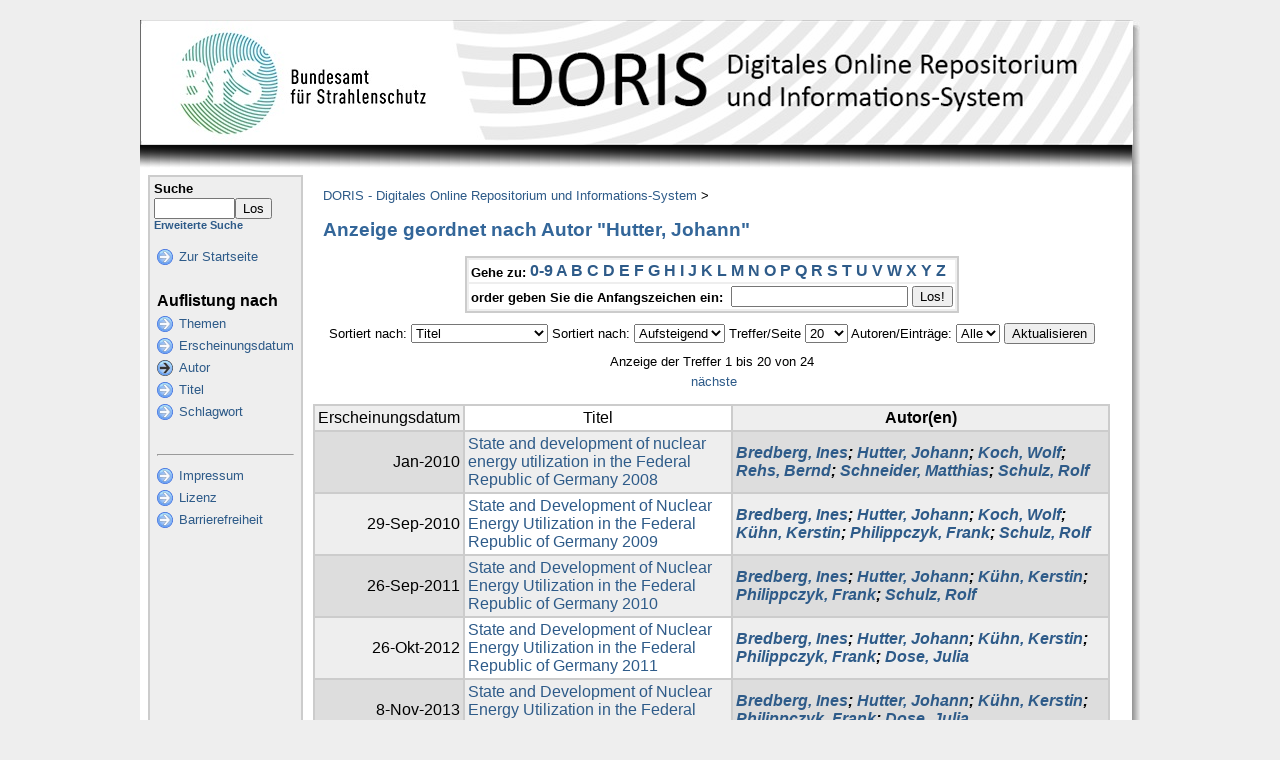

--- FILE ---
content_type: text/html;charset=UTF-8
request_url: https://doris.bfs.de/jspui/browse?type=author&sort_by=1&order=ASC&rpp=20&etal=-1&value=Hutter%2C+Johann&offset=0
body_size: 34418
content:


















<!DOCTYPE html PUBLIC "-//W3C//DTD XHTML 1.0 Transitional//EN" "http://www.w3.org/TR/xhtml1/DTD/xhtml1-transitional.dtd">
<html>
    <head>
        <title>DORIS - Digitales Online Repositorium und Informations-System: Auflistung der Inhalte</title>
        <meta http-equiv="Content-Type" content="text/html; charset=UTF-8" />
        <meta name="Generator" content="DSpace" />
        <link rel="stylesheet" href="/jspui/styles.css.jsp" type="text/css" />
        <link rel="stylesheet" href="/jspui/print.css" media="print" type="text/css" />
        <link rel="shortcut icon" href="/jspui/favicon.ico" type="image/x-icon"/>

        
    <script type="text/javascript" src="/jspui/utils.js"></script>
    </head>

    
    
    <body>

        
        
        <table class="pageBanner" width="1000" border="0" cellpadding="0" cellspacing="0">

            
            
			<tr>
				<td colspan="3">
                   <a href="/jspui/"><img src="/jspui/image/header_bfs.jpg" alt="DORIS" width="1000" height="125" border="0"  style="margin:0;padding:0;"/></a> 
				</td> 
			</tr>

            <tr class="stripe"> 
                <td><img src="/jspui/image/stripe.png" width="8" height="30" border="0"></td>
				<td>&nbsp;</td>
				<td class="streifenRechts"><img src="/jspui/image/streifen_rechter_rand.png" width="8" height="30" border="0"></td></td>
            </tr> 
        </table>

        





        

        
        <table class="centralPane" width="1000px" cellpadding="0" cellspacing="0">
			
            
            <tr valign="top">
			
			
			<td class="leftBorder"><img src="/jspui/image/linker_rand.png" width="8" height="1" border="0" /></td>

            

            <td class="navigationBar">
                























<form method="get" action="/jspui/simple-search">


  <table width="100%" class="searchBox">
    <tr>
      <td>
        <table width="100%" border="0" cellspacing="0" >
          <tr>
            <td class="searchBoxLabel"><label for="tequery">Suche</label></td>
          </tr>
          <tr>
            <td class="searchBoxLabelSmall" valign="middle" nowrap="nowrap">
              
              <input type="text" name="query" id="tequery" size="8"/><input type="submit" name="submit" value="Los" />
              <br/><a href="/jspui/advanced-search">Erweiterte Suche</a>

            </td>
          </tr>
        </table>
      </td>
    </tr>
  </table>
</form>


<table width="100%" border="0" cellspacing="2" cellpadding="2" class="navigationBarTable">
  <tr class="navigationBarItem">
    <td>
      <img alt="" src="/jspui/image/arrow.png" width="16" height="16"/>
    </td>

    <td nowrap="nowrap" class="navigationBarItem">
      <a href="/jspui/">Zur Startseite</a>
    </td>
  </tr>

  <tr>
    <td colspan="2">&nbsp;</td>
  </tr>

  <tr>
    <td nowrap="nowrap" colspan="2" class="navigationBarSublabel">Auflistung nach</td>
  </tr>

  <tr class="navigationBarItem">
    <td>
      <img alt="" src="/jspui/image/arrow.png" width="16" height="16"/>
    </td>
    <td nowrap="nowrap" class="navigationBarItem">
      <a href="/jspui/community-list">Themen</a>
    </td>
  </tr>





		<tr class="navigationBarItem">
    		<td>
      			<img alt="" src="/jspui/image/arrow.png" width="16" height="16"/>
    		</td>
    		<td nowrap="nowrap" class="navigationBarItem">
      			<a href="/jspui/browse?type=dateissued">Erscheinungsdatum</a>
    		</td>
  		</tr>
	
		<tr class="navigationBarItem">
    		<td>
      			<img alt="" src="/jspui/image/arrow-highlight.png" width="16" height="16"/>
    		</td>
    		<td nowrap="nowrap" class="navigationBarItem">
      			<a href="/jspui/browse?type=author">Autor</a>
    		</td>
  		</tr>
	
		<tr class="navigationBarItem">
    		<td>
      			<img alt="" src="/jspui/image/arrow.png" width="16" height="16"/>
    		</td>
    		<td nowrap="nowrap" class="navigationBarItem">
      			<a href="/jspui/browse?type=title">Titel</a>
    		</td>
  		</tr>
	
		<tr class="navigationBarItem">
    		<td>
      			<img alt="" src="/jspui/image/arrow.png" width="16" height="16"/>
    		</td>
    		<td nowrap="nowrap" class="navigationBarItem">
      			<a href="/jspui/browse?type=subject">Schlagwort</a>
    		</td>
  		</tr>
	





  <tr>
    <td colspan="2">&nbsp;</td>
  </tr>
   <tr>
    
	<td colspan="2"><hr /></td>
  </tr>

  
   <tr class="navigationBarItem">
    <td>
      <img alt="" src="/jspui/image/arrow.png" width="16" height="16"/>
    </td>
    <td nowrap="nowrap" class="navigationBarItem">
        <script type="text/javascript">
<!-- Javascript starts here
document.write('<a href="#" onClick="var popupwin = window.open(\'/jspui/impressum/impressum.html\',\'dspacepopup\',\'height=600,width=550,resizable,scrollbars\');popupwin.focus();return false;">Impressum<\/a>');
// -->
</script><noscript><a href="/jspui/impressum/impressum.html" target="dspacepopup">Impressum</a></noscript>
    </td>	
  </tr>
  
  
  <tr class="navigationBarItem">
    <td>
      <img alt="" src="/jspui/image/arrow.png" width="16" height="16"/>
    </td>
    <td nowrap="nowrap" class="navigationBarItem">
         <script type="text/javascript">
<!-- Javascript starts here
document.write('<a href="#" onClick="var popupwin = window.open(\'/jspui/impressum/lizenz.html\',\'dspacepopup\',\'height=600,width=550,resizable,scrollbars\');popupwin.focus();return false;">Lizenz<\/a>');
// -->
</script><noscript><a href="/jspui/impressum/lizenz.html" target="dspacepopup">Lizenz</a></noscript>
    </td>	
  </tr>

  <tr class="navigationBarItem">
    <td>
      <img alt="" src="/jspui/image/arrow.png" width="16" height="16"/>
    </td>
    <td nowrap="nowrap" class="navigationBarItem">
         <script type="text/javascript">
<!-- Javascript starts here
document.write('<a href="#" onClick="var popupwin = window.open(\'/jspui/impressum/bf_erklaerung.html\',\'dspacepopup\',\'height=600,width=550,resizable,scrollbars\');popupwin.focus();return false;">Barrierefreiheit<\/a>');
// -->
</script><noscript><a href="/jspui/impressum/bf_erklaerung.html" target="dspacepopup">Barrierefreiheit</a></noscript>
    </td>	
  </tr>
	
  
  
  
</table> 


            </td>

            

            
            
            
            <td class="pageContents" width="100%">

                

                




  


<p class="locationBar">

<a href="/jspui/">DORIS - Digitales Online Repositorium und Informations-System</a>&nbsp;&gt;

</p>






























	
	<h2>
		Anzeige geordnet nach Autor "Hutter, Johann"
	</h2>

	
	
	<div align="center" id="browse_navigation">
	<form method="get" action="/jspui/browse">
			<input type="hidden" name="type" value="author"/>
			<input type="hidden" name="sort_by" value="1"/>
			<input type="hidden" name="order" value="ASC"/>
			<input type="hidden" name="rpp" value="20"/>
			<input type="hidden" name="etal" value="-1" />
<input type="hidden" name="value" value="Hutter, Johann"/>
	
	
	
	<table align="center" border="0" bgcolor="#CCCCCC" cellpadding="0" summary="Browse the respository">
		<tr>
	    	<td>
	        	<table border="0" bgcolor="#EEEEEE" cellpadding="2">
	            	<tr>
	                	<td class="browseBar">
	    					<span class="browseBarLabel">Gehe zu:</span>
	                        <a href="/jspui/browse?type=author&amp;sort_by=1&amp;order=ASC&amp;rpp=20&amp;etal=-1&amp;value=Hutter%2C+Johann&amp;starts_with=0">0-9</a>

	                        <a href="/jspui/browse?type=author&amp;sort_by=1&amp;order=ASC&amp;rpp=20&amp;etal=-1&amp;value=Hutter%2C+Johann&amp;starts_with=A">A</a>

	                        <a href="/jspui/browse?type=author&amp;sort_by=1&amp;order=ASC&amp;rpp=20&amp;etal=-1&amp;value=Hutter%2C+Johann&amp;starts_with=B">B</a>

	                        <a href="/jspui/browse?type=author&amp;sort_by=1&amp;order=ASC&amp;rpp=20&amp;etal=-1&amp;value=Hutter%2C+Johann&amp;starts_with=C">C</a>

	                        <a href="/jspui/browse?type=author&amp;sort_by=1&amp;order=ASC&amp;rpp=20&amp;etal=-1&amp;value=Hutter%2C+Johann&amp;starts_with=D">D</a>

	                        <a href="/jspui/browse?type=author&amp;sort_by=1&amp;order=ASC&amp;rpp=20&amp;etal=-1&amp;value=Hutter%2C+Johann&amp;starts_with=E">E</a>

	                        <a href="/jspui/browse?type=author&amp;sort_by=1&amp;order=ASC&amp;rpp=20&amp;etal=-1&amp;value=Hutter%2C+Johann&amp;starts_with=F">F</a>

	                        <a href="/jspui/browse?type=author&amp;sort_by=1&amp;order=ASC&amp;rpp=20&amp;etal=-1&amp;value=Hutter%2C+Johann&amp;starts_with=G">G</a>

	                        <a href="/jspui/browse?type=author&amp;sort_by=1&amp;order=ASC&amp;rpp=20&amp;etal=-1&amp;value=Hutter%2C+Johann&amp;starts_with=H">H</a>

	                        <a href="/jspui/browse?type=author&amp;sort_by=1&amp;order=ASC&amp;rpp=20&amp;etal=-1&amp;value=Hutter%2C+Johann&amp;starts_with=I">I</a>

	                        <a href="/jspui/browse?type=author&amp;sort_by=1&amp;order=ASC&amp;rpp=20&amp;etal=-1&amp;value=Hutter%2C+Johann&amp;starts_with=J">J</a>

	                        <a href="/jspui/browse?type=author&amp;sort_by=1&amp;order=ASC&amp;rpp=20&amp;etal=-1&amp;value=Hutter%2C+Johann&amp;starts_with=K">K</a>

	                        <a href="/jspui/browse?type=author&amp;sort_by=1&amp;order=ASC&amp;rpp=20&amp;etal=-1&amp;value=Hutter%2C+Johann&amp;starts_with=L">L</a>

	                        <a href="/jspui/browse?type=author&amp;sort_by=1&amp;order=ASC&amp;rpp=20&amp;etal=-1&amp;value=Hutter%2C+Johann&amp;starts_with=M">M</a>

	                        <a href="/jspui/browse?type=author&amp;sort_by=1&amp;order=ASC&amp;rpp=20&amp;etal=-1&amp;value=Hutter%2C+Johann&amp;starts_with=N">N</a>

	                        <a href="/jspui/browse?type=author&amp;sort_by=1&amp;order=ASC&amp;rpp=20&amp;etal=-1&amp;value=Hutter%2C+Johann&amp;starts_with=O">O</a>

	                        <a href="/jspui/browse?type=author&amp;sort_by=1&amp;order=ASC&amp;rpp=20&amp;etal=-1&amp;value=Hutter%2C+Johann&amp;starts_with=P">P</a>

	                        <a href="/jspui/browse?type=author&amp;sort_by=1&amp;order=ASC&amp;rpp=20&amp;etal=-1&amp;value=Hutter%2C+Johann&amp;starts_with=Q">Q</a>

	                        <a href="/jspui/browse?type=author&amp;sort_by=1&amp;order=ASC&amp;rpp=20&amp;etal=-1&amp;value=Hutter%2C+Johann&amp;starts_with=R">R</a>

	                        <a href="/jspui/browse?type=author&amp;sort_by=1&amp;order=ASC&amp;rpp=20&amp;etal=-1&amp;value=Hutter%2C+Johann&amp;starts_with=S">S</a>

	                        <a href="/jspui/browse?type=author&amp;sort_by=1&amp;order=ASC&amp;rpp=20&amp;etal=-1&amp;value=Hutter%2C+Johann&amp;starts_with=T">T</a>

	                        <a href="/jspui/browse?type=author&amp;sort_by=1&amp;order=ASC&amp;rpp=20&amp;etal=-1&amp;value=Hutter%2C+Johann&amp;starts_with=U">U</a>

	                        <a href="/jspui/browse?type=author&amp;sort_by=1&amp;order=ASC&amp;rpp=20&amp;etal=-1&amp;value=Hutter%2C+Johann&amp;starts_with=V">V</a>

	                        <a href="/jspui/browse?type=author&amp;sort_by=1&amp;order=ASC&amp;rpp=20&amp;etal=-1&amp;value=Hutter%2C+Johann&amp;starts_with=W">W</a>

	                        <a href="/jspui/browse?type=author&amp;sort_by=1&amp;order=ASC&amp;rpp=20&amp;etal=-1&amp;value=Hutter%2C+Johann&amp;starts_with=X">X</a>

	                        <a href="/jspui/browse?type=author&amp;sort_by=1&amp;order=ASC&amp;rpp=20&amp;etal=-1&amp;value=Hutter%2C+Johann&amp;starts_with=Y">Y</a>

	                        <a href="/jspui/browse?type=author&amp;sort_by=1&amp;order=ASC&amp;rpp=20&amp;etal=-1&amp;value=Hutter%2C+Johann&amp;starts_with=Z">Z</a>

	                    </td>
	                </tr>
	                <tr>
	                	<td class="browseBar" align="center">
	    					<span class="browseBarLabel">order geben Sie die Anfangszeichen ein:&nbsp;</span>
	    					<input type="text" name="starts_with"/>&nbsp;<input type="submit" value="Los!" />
	                    </td>
	                </tr>
	            </table>
	        </td>
	    </tr>
	</table>

	</form>
	</div>
	

	
	<div align="center" id="browse_controls">
	<form method="get" action="/jspui/browse">
		<input type="hidden" name="type" value="author"/>
<input type="hidden" name="value" value="Hutter, Johann"/>





		Sortiert nach:
		<select name="sort_by">
 <option value="1" selected="selected">Titel</option> <option value="2" >Erscheinungsdatum</option>
		</select>

		
		Sortiert nach:
		<select name="order">
			<option value="ASC" selected="selected">Aufsteigend</option>
			<option value="DESC" >Absteigend</option>
		</select>
		
		Treffer/Seite
		<select name="rpp">
	
			<option value="5" >5</option>
	
			<option value="10" >10</option>
	
			<option value="15" >15</option>
	
			<option value="20" selected="selected">20</option>
	
			<option value="25" >25</option>
	
			<option value="30" >30</option>
	
			<option value="35" >35</option>
	
			<option value="40" >40</option>
	
			<option value="45" >45</option>
	
			<option value="50" >50</option>
	
			<option value="55" >55</option>
	
			<option value="60" >60</option>
	
			<option value="65" >65</option>
	
			<option value="70" >70</option>
	
			<option value="75" >75</option>
	
			<option value="80" >80</option>
	
			<option value="85" >85</option>
	
			<option value="90" >90</option>
	
			<option value="95" >95</option>
	
			<option value="100" >100</option>

		</select>
		
		Autoren/Einträge:
		<select name="etal">

			<option value="0" selected="selected">Alle</option>
<option value="1" >1</option>	
			<option value="5" >5</option>
	
			<option value="10" >10</option>
	
			<option value="15" >15</option>
	
			<option value="20" >20</option>
	
			<option value="25" >25</option>
	
			<option value="30" >30</option>
	
			<option value="35" >35</option>
	
			<option value="40" >40</option>
	
			<option value="45" >45</option>
	
			<option value="50" >50</option>

		</select>
		
		<input type="submit" name="submit_browse" value="Aktualisieren"/>
	</form>
	</div>

	
	<div align="center" class="browse_range">
		Anzeige der Treffer 1 bis 20 von 24
	</div>

	
	<div align="center">



	&nbsp;<a href="/jspui/browse?type=author&amp;sort_by=1&amp;order=ASC&amp;rpp=20&amp;etal=-1&amp;value=Hutter%2C+Johann&amp;offset=20">nächste
</a>

	</div>
	
    
    
	<table align="center" class="miscTable" summary="This table browses all dspace content">
<tr>
<th id="t1" class="oddRowEvenCol">Erscheinungsdatum</th><th id="t2" class="oddRowOddCol">Titel</th><th id="t3" class="oddRowEvenCol"><strong>Autor(en)</strong></th></tr><tr><td headers="t1" class="evenRowEvenCol" nowrap="nowrap" align="right">Jan-2010 </td><td headers="t2" class="evenRowOddCol" ><a href="/jspui/handle/urn:nbn:de:0221-2010011203">State and development of nuclear energy utilization in the Federal Republic of Germany 2008</a></td><td headers="t3" class="evenRowEvenCol" ><strong><em><a href="/jspui/browse?type=author&amp;value=Bredberg, Ines&amp;value_lang=de">Bredberg, Ines</a>; <a href="/jspui/browse?type=author&amp;value=Hutter, Johann&amp;value_lang=de">Hutter, Johann</a>; <a href="/jspui/browse?type=author&amp;value=Koch, Wolf&amp;value_lang=de">Koch, Wolf</a>; <a href="/jspui/browse?type=author&amp;value=Rehs, Bernd&amp;value_lang=de">Rehs, Bernd</a>; <a href="/jspui/browse?type=author&amp;value=Schneider, Matthias&amp;value_lang=de">Schneider, Matthias</a>; <a href="/jspui/browse?type=author&amp;value=Schulz, Rolf&amp;value_lang=de">Schulz, Rolf</a></em></strong></td></tr>
<tr><td headers="t1" class="oddRowEvenCol" nowrap="nowrap" align="right">29-Sep-2010 </td><td headers="t2" class="oddRowOddCol" ><a href="/jspui/handle/urn:nbn:de:0221-201009073052">State and Development of Nuclear Energy Utilization in the Federal Republic of Germany 2009</a></td><td headers="t3" class="oddRowEvenCol" ><strong><em><a href="/jspui/browse?type=author&amp;value=Bredberg, Ines&amp;value_lang=de">Bredberg, Ines</a>; <a href="/jspui/browse?type=author&amp;value=Hutter, Johann&amp;value_lang=de">Hutter, Johann</a>; <a href="/jspui/browse?type=author&amp;value=Koch, Wolf&amp;value_lang=de">Koch, Wolf</a>; <a href="/jspui/browse?type=author&amp;value=Kühn, Kerstin&amp;value_lang=de">Kühn, Kerstin</a>; <a href="/jspui/browse?type=author&amp;value=Philippczyk, Frank&amp;value_lang=de">Philippczyk, Frank</a>; <a href="/jspui/browse?type=author&amp;value=Schulz, Rolf&amp;value_lang=de">Schulz, Rolf</a></em></strong></td></tr>
<tr><td headers="t1" class="evenRowEvenCol" nowrap="nowrap" align="right">26-Sep-2011 </td><td headers="t2" class="evenRowOddCol" ><a href="/jspui/handle/urn:nbn:de:0221-201108016010">State and Development of Nuclear Energy Utilization in the Federal Republic of Germany 2010</a></td><td headers="t3" class="evenRowEvenCol" ><strong><em><a href="/jspui/browse?type=author&amp;value=Bredberg, Ines&amp;value_lang=de">Bredberg, Ines</a>; <a href="/jspui/browse?type=author&amp;value=Hutter, Johann&amp;value_lang=de">Hutter, Johann</a>; <a href="/jspui/browse?type=author&amp;value=Kühn, Kerstin&amp;value_lang=de">Kühn, Kerstin</a>; <a href="/jspui/browse?type=author&amp;value=Philippczyk, Frank&amp;value_lang=de">Philippczyk, Frank</a>; <a href="/jspui/browse?type=author&amp;value=Schulz, Rolf&amp;value_lang=de">Schulz, Rolf</a></em></strong></td></tr>
<tr><td headers="t1" class="oddRowEvenCol" nowrap="nowrap" align="right">26-Okt-2012 </td><td headers="t2" class="oddRowOddCol" ><a href="/jspui/handle/urn:nbn:de:0221-2012102610019">State and Development of Nuclear Energy Utilization in the Federal Republic of Germany 2011</a></td><td headers="t3" class="oddRowEvenCol" ><strong><em><a href="/jspui/browse?type=author&amp;value=Bredberg, Ines&amp;value_lang=de">Bredberg, Ines</a>; <a href="/jspui/browse?type=author&amp;value=Hutter, Johann&amp;value_lang=de">Hutter, Johann</a>; <a href="/jspui/browse?type=author&amp;value=Kühn, Kerstin&amp;value_lang=de">Kühn, Kerstin</a>; <a href="/jspui/browse?type=author&amp;value=Philippczyk, Frank&amp;value_lang=de">Philippczyk, Frank</a>; <a href="/jspui/browse?type=author&amp;value=Dose, Julia&amp;value_lang=de">Dose, Julia</a></em></strong></td></tr>
<tr><td headers="t1" class="evenRowEvenCol" nowrap="nowrap" align="right">8-Nov-2013 </td><td headers="t2" class="evenRowOddCol" ><a href="/jspui/handle/urn:nbn:de:0221-2013110811112">State and Development of Nuclear Energy Utilization in the Federal Republic of Germany 2012</a></td><td headers="t3" class="evenRowEvenCol" ><strong><em><a href="/jspui/browse?type=author&amp;value=Bredberg, Ines&amp;value_lang=de">Bredberg, Ines</a>; <a href="/jspui/browse?type=author&amp;value=Hutter, Johann&amp;value_lang=de">Hutter, Johann</a>; <a href="/jspui/browse?type=author&amp;value=Kühn, Kerstin&amp;value_lang=de">Kühn, Kerstin</a>; <a href="/jspui/browse?type=author&amp;value=Philippczyk, Frank&amp;value_lang=de">Philippczyk, Frank</a>; <a href="/jspui/browse?type=author&amp;value=Dose, Julia&amp;value_lang=de">Dose, Julia</a></em></strong></td></tr>
<tr><td headers="t1" class="oddRowEvenCol" nowrap="nowrap" align="right">27-Okt-2014 </td><td headers="t2" class="oddRowOddCol" ><a href="/jspui/handle/urn:nbn:de:0221-2014102711847">State and Development of Nuclear Energy Utilization in the Federal Republic of Germany 2013</a></td><td headers="t3" class="oddRowEvenCol" ><strong><em><a href="/jspui/browse?type=author&amp;value=Bredberg, Ines&amp;value_lang=de">Bredberg, Ines</a>; <a href="/jspui/browse?type=author&amp;value=Hutter, Johann&amp;value_lang=de">Hutter, Johann</a>; <a href="/jspui/browse?type=author&amp;value=Kühn, Kerstin&amp;value_lang=de">Kühn, Kerstin</a>; <a href="/jspui/browse?type=author&amp;value=Philippczyk, Frank&amp;value_lang=de">Philippczyk, Frank</a>; <a href="/jspui/browse?type=author&amp;value=Dose, Julia&amp;value_lang=de">Dose, Julia</a>; <a href="/jspui/browse?type=author&amp;value=Niedzwiedz, Katarzyna&amp;value_lang=de">Niedzwiedz, Katarzyna</a></em></strong></td></tr>
<tr><td headers="t1" class="evenRowEvenCol" nowrap="nowrap" align="right">17-Jun-2015 </td><td headers="t2" class="evenRowOddCol" ><a href="/jspui/handle/urn:nbn:de:0221-2015061712777">State and Development of Nuclear Energy Utilization in the Federal Republic of Germany 2014</a></td><td headers="t3" class="evenRowEvenCol" ><strong><em><a href="/jspui/browse?type=author&amp;value=Bredberg, Ines&amp;value_lang=de">Bredberg, Ines</a>; <a href="/jspui/browse?type=author&amp;value=Hutter, Johann&amp;value_lang=de">Hutter, Johann</a>; <a href="/jspui/browse?type=author&amp;value=Kühn, Kerstin&amp;value_lang=de">Kühn, Kerstin</a>; <a href="/jspui/browse?type=author&amp;value=Niedzwiedz, Katarzyna&amp;value_lang=de">Niedzwiedz, Katarzyna</a>; <a href="/jspui/browse?type=author&amp;value=Philippczyk, Frank&amp;value_lang=de">Philippczyk, Frank</a>; <a href="/jspui/browse?type=author&amp;value=Thömmes, Achim&amp;value_lang=de">Thömmes, Achim</a></em></strong></td></tr>
<tr><td headers="t1" class="oddRowEvenCol" nowrap="nowrap" align="right">Jul-2016 </td><td headers="t2" class="oddRowOddCol" ><a href="/jspui/handle/urn:nbn:de:0221-2016072114054">State and Development of Nuclear Energy Utilization in the Federal Republic of Germany 2015</a></td><td headers="t3" class="oddRowEvenCol" ><strong><em><a href="/jspui/browse?type=author&amp;value=Bredberg, Ines&amp;value_lang=de">Bredberg, Ines</a>; <a href="/jspui/browse?type=author&amp;value=Hutter, Johann&amp;value_lang=de">Hutter, Johann</a>; <a href="/jspui/browse?type=author&amp;value=Kühn, Kerstin&amp;value_lang=de">Kühn, Kerstin</a>; <a href="/jspui/browse?type=author&amp;value=Niedzwiedz, Katarzyna&amp;value_lang=de">Niedzwiedz, Katarzyna</a>; <a href="/jspui/browse?type=author&amp;value=Philippczyk, Frank&amp;value_lang=de">Philippczyk, Frank</a>; <a href="/jspui/browse?type=author&amp;value=Thömmes, Achim&amp;value_lang=de">Thömmes, Achim</a></em></strong></td></tr>
<tr><td headers="t1" class="evenRowEvenCol" nowrap="nowrap" align="right">11-Okt-2017 </td><td headers="t2" class="evenRowOddCol" ><a href="/jspui/handle/urn:nbn:de:0221-2017091814397">State and Development of Nuclear Energy Utilization in the Federal Republic of Germany 2016</a></td><td headers="t3" class="evenRowEvenCol" ><strong><em><a href="/jspui/browse?type=author&amp;value=Bredberg, Ines&amp;value_lang=de">Bredberg, Ines</a>; <a href="/jspui/browse?type=author&amp;value=Hutter, Johann&amp;value_lang=de">Hutter, Johann</a>; <a href="/jspui/browse?type=author&amp;value=Kühn, Kerstin&amp;value_lang=de">Kühn, Kerstin</a>; <a href="/jspui/browse?type=author&amp;value=Niedzwiedz, Katarzyna&amp;value_lang=de">Niedzwiedz, Katarzyna</a>; <a href="/jspui/browse?type=author&amp;value=Philippczyk, Frank&amp;value_lang=de">Philippczyk, Frank</a>; <a href="/jspui/browse?type=author&amp;value=Thömmes, Achim&amp;value_lang=de">Thömmes, Achim</a></em></strong></td></tr>
<tr><td headers="t1" class="oddRowEvenCol" nowrap="nowrap" align="right">2-Dez-2020 </td><td headers="t2" class="oddRowOddCol" ><a href="/jspui/handle/urn:nbn:de:0221-2020112324023">Status Report on the Use of Nuclear Energy in Germany 2019</a></td><td headers="t3" class="oddRowEvenCol" ><strong><em><a href="/jspui/browse?type=author&amp;value=Bredberg, Ines&amp;value_lang=de">Bredberg, Ines</a>; <a href="/jspui/browse?type=author&amp;value=Hutter, Johann&amp;value_lang=de">Hutter, Johann</a>; <a href="/jspui/browse?type=author&amp;value=Koch, Andreas&amp;value_lang=de">Koch, Andreas</a>; <a href="/jspui/browse?type=author&amp;value=Kühn, Kerstin&amp;value_lang=de">Kühn, Kerstin</a>; <a href="/jspui/browse?type=author&amp;value=Niedzwiedz, Katarzyna&amp;value_lang=de">Niedzwiedz, Katarzyna</a>; <a href="/jspui/browse?type=author&amp;value=Hebig-Schubert, Klaus&amp;value_lang=de">Hebig-Schubert, Klaus</a>; <a href="/jspui/browse?type=author&amp;value=Wähning, Rolf&amp;value_lang=de">Wähning, Rolf</a></em></strong></td></tr>
<tr><td headers="t1" class="evenRowEvenCol" nowrap="nowrap" align="right">Sep-2009 </td><td headers="t2" class="evenRowOddCol" ><a href="/jspui/handle/urn:nbn:de:0221-2009082104">Statusbericht zur Kernenergienutzung in der Bundesrepublik Deutschland 2008</a></td><td headers="t3" class="evenRowEvenCol" ><strong><em><a href="/jspui/browse?type=author&amp;value=Bredberg, Ines&amp;value_lang=de">Bredberg, Ines</a>; <a href="/jspui/browse?type=author&amp;value=Hutter, Johann&amp;value_lang=de">Hutter, Johann</a>; <a href="/jspui/browse?type=author&amp;value=Koch, Wolf&amp;value_lang=de">Koch, Wolf</a>; <a href="/jspui/browse?type=author&amp;value=Rehs, Bernd&amp;value_lang=de">Rehs, Bernd</a>; <a href="/jspui/browse?type=author&amp;value=Schneider, Matthias&amp;value_lang=de">Schneider, Matthias</a>; <a href="/jspui/browse?type=author&amp;value=Schulz, Rolf&amp;value_lang=de">Schulz, Rolf</a></em></strong></td></tr>
<tr><td headers="t1" class="oddRowEvenCol" nowrap="nowrap" align="right">5-Jul-2010 </td><td headers="t2" class="oddRowOddCol" ><a href="/jspui/handle/urn:nbn:de:0221-201007052619">Statusbericht zur Kernenergienutzung in der Bundesrepublik Deutschland 2009</a></td><td headers="t3" class="oddRowEvenCol" ><strong><em><a href="/jspui/browse?type=author&amp;value=Bredberg, Ines&amp;value_lang=de">Bredberg, Ines</a>; <a href="/jspui/browse?type=author&amp;value=Hutter, Johann&amp;value_lang=de">Hutter, Johann</a>; <a href="/jspui/browse?type=author&amp;value=Koch, Wolf&amp;value_lang=de">Koch, Wolf</a>; <a href="/jspui/browse?type=author&amp;value=Kühn, Kerstin&amp;value_lang=de">Kühn, Kerstin</a>; <a href="/jspui/browse?type=author&amp;value=Philippczyk, Frank&amp;value_lang=de">Philippczyk, Frank</a>; <a href="/jspui/browse?type=author&amp;value=Schulz, Rolf&amp;value_lang=de">Schulz, Rolf</a></em></strong></td></tr>
<tr><td headers="t1" class="evenRowEvenCol" nowrap="nowrap" align="right">17-Jun-2011 </td><td headers="t2" class="evenRowOddCol" ><a href="/jspui/handle/urn:nbn:de:0221-201105105856">Statusbericht zur Kernenergienutzung in der Bundesrepublik Deutschland 2010</a></td><td headers="t3" class="evenRowEvenCol" ><strong><em><a href="/jspui/browse?type=author&amp;value=Bredberg, Ines&amp;value_lang=de">Bredberg, Ines</a>; <a href="/jspui/browse?type=author&amp;value=Hutter, Johann&amp;value_lang=de">Hutter, Johann</a>; <a href="/jspui/browse?type=author&amp;value=Kühn, Kerstin&amp;value_lang=de">Kühn, Kerstin</a>; <a href="/jspui/browse?type=author&amp;value=Philippczyk, Frank&amp;value_lang=de">Philippczyk, Frank</a>; <a href="/jspui/browse?type=author&amp;value=Schulz, Rolf&amp;value_lang=de">Schulz, Rolf</a></em></strong></td></tr>
<tr><td headers="t1" class="oddRowEvenCol" nowrap="nowrap" align="right">Aug-2012 </td><td headers="t2" class="oddRowOddCol" ><a href="/jspui/handle/urn:nbn:de:0221-201207259011">Statusbericht zur Kernenergienutzung in der Bundesrepublik Deutschland 2011</a></td><td headers="t3" class="oddRowEvenCol" ><strong><em><a href="/jspui/browse?type=author&amp;value=Bredberg, Ines&amp;value_lang=de">Bredberg, Ines</a>; <a href="/jspui/browse?type=author&amp;value=Hutter, Johann&amp;value_lang=de">Hutter, Johann</a>; <a href="/jspui/browse?type=author&amp;value=Kühn, Kerstin&amp;value_lang=de">Kühn, Kerstin</a>; <a href="/jspui/browse?type=author&amp;value=Philippczyk, Frank&amp;value_lang=de">Philippczyk, Frank</a>; <a href="/jspui/browse?type=author&amp;value=Dose, Julia&amp;value_lang=de">Dose, Julia</a></em></strong></td></tr>
<tr><td headers="t1" class="evenRowEvenCol" nowrap="nowrap" align="right">5-Jul-2013 </td><td headers="t2" class="evenRowOddCol" ><a href="/jspui/handle/urn:nbn:de:0221-2013070510976">Statusbericht zur Kernenergienutzung in der Bundesrepublik Deutschland 2012</a></td><td headers="t3" class="evenRowEvenCol" ><strong><em><a href="/jspui/browse?type=author&amp;value=Bredberg, Ines&amp;value_lang=de">Bredberg, Ines</a>; <a href="/jspui/browse?type=author&amp;value=Hutter, Johann&amp;value_lang=de">Hutter, Johann</a>; <a href="/jspui/browse?type=author&amp;value=Kühn, Kerstin&amp;value_lang=de">Kühn, Kerstin</a>; <a href="/jspui/browse?type=author&amp;value=Philippczyk, Frank&amp;value_lang=de">Philippczyk, Frank</a>; <a href="/jspui/browse?type=author&amp;value=Dose, Julia&amp;value_lang=de">Dose, Julia</a></em></strong></td></tr>
<tr><td headers="t1" class="oddRowEvenCol" nowrap="nowrap" align="right">31-Jul-2014 </td><td headers="t2" class="oddRowOddCol" ><a href="/jspui/handle/urn:nbn:de:0221-2014073111441">Statusbericht zur Kernenergienutzung in der Bundesrepublik Deutschland 2013</a></td><td headers="t3" class="oddRowEvenCol" ><strong><em><a href="/jspui/browse?type=author&amp;value=Bredberg, Ines">Bredberg, Ines</a>; <a href="/jspui/browse?type=author&amp;value=Hutter, Johann">Hutter, Johann</a>; <a href="/jspui/browse?type=author&amp;value=Kühn, Kerstin">Kühn, Kerstin</a>; <a href="/jspui/browse?type=author&amp;value=Niedzwiedz, Katarzyna">Niedzwiedz, Katarzyna</a>; <a href="/jspui/browse?type=author&amp;value=Philippczyk, Frank">Philippczyk, Frank</a>; <a href="/jspui/browse?type=author&amp;value=Dose, Julia">Dose, Julia</a></em></strong></td></tr>
<tr><td headers="t1" class="evenRowEvenCol" nowrap="nowrap" align="right">6-Mai-2015 </td><td headers="t2" class="evenRowOddCol" ><a href="/jspui/handle/urn:nbn:de:0221-2015050612740">Statusbericht zur Kernenergienutzung in der Bundesrepublik Deutschland 2014</a></td><td headers="t3" class="evenRowEvenCol" ><strong><em><a href="/jspui/browse?type=author&amp;value=Bredberg, Ines&amp;value_lang=de">Bredberg, Ines</a>; <a href="/jspui/browse?type=author&amp;value=Hutter, Johann&amp;value_lang=de">Hutter, Johann</a>; <a href="/jspui/browse?type=author&amp;value=Kühn, Kerstin&amp;value_lang=de">Kühn, Kerstin</a>; <a href="/jspui/browse?type=author&amp;value=Niedzwiedz, Katarzyna&amp;value_lang=de">Niedzwiedz, Katarzyna</a>; <a href="/jspui/browse?type=author&amp;value=Philippczyk, Frank&amp;value_lang=de">Philippczyk, Frank</a>; <a href="/jspui/browse?type=author&amp;value=Thömmes, Achim&amp;value_lang=de">Thömmes, Achim</a></em></strong></td></tr>
<tr><td headers="t1" class="oddRowEvenCol" nowrap="nowrap" align="right">Mai-2016 </td><td headers="t2" class="oddRowOddCol" ><a href="/jspui/handle/urn:nbn:de:0221-2016051914042">Statusbericht zur Kernenergienutzung in der Bundesrepublik Deutschland 2015</a></td><td headers="t3" class="oddRowEvenCol" ><strong><em><a href="/jspui/browse?type=author&amp;value=Bredberg, Ines&amp;value_lang=de">Bredberg, Ines</a>; <a href="/jspui/browse?type=author&amp;value=Hutter, Johann&amp;value_lang=de">Hutter, Johann</a>; <a href="/jspui/browse?type=author&amp;value=Kühn, Kerstin&amp;value_lang=de">Kühn, Kerstin</a>; <a href="/jspui/browse?type=author&amp;value=Niedzwiedz, Katarzyna&amp;value_lang=de">Niedzwiedz, Katarzyna</a>; <a href="/jspui/browse?type=author&amp;value=Philippczyk, Frank&amp;value_lang=de">Philippczyk, Frank</a>; <a href="/jspui/browse?type=author&amp;value=Thömmes, Achim&amp;value_lang=de">Thömmes, Achim</a></em></strong></td></tr>
<tr><td headers="t1" class="evenRowEvenCol" nowrap="nowrap" align="right">31-Aug-2017 </td><td headers="t2" class="evenRowOddCol" ><a href="/jspui/handle/urn:nbn:de:0221-2017070714281">Statusbericht zur Kernenergienutzung in der Bundesrepublik Deutschland 2016</a></td><td headers="t3" class="evenRowEvenCol" ><strong><em><a href="/jspui/browse?type=author&amp;value=Bredberg, Ines&amp;value_lang=de">Bredberg, Ines</a>; <a href="/jspui/browse?type=author&amp;value=Hutter, Johann&amp;value_lang=de">Hutter, Johann</a>; <a href="/jspui/browse?type=author&amp;value=Kühn, Kerstin&amp;value_lang=de">Kühn, Kerstin</a>; <a href="/jspui/browse?type=author&amp;value=Niedzwiedz, Katarzyna&amp;value_lang=de">Niedzwiedz, Katarzyna</a>; <a href="/jspui/browse?type=author&amp;value=Philippczyk, Frank&amp;value_lang=de">Philippczyk, Frank</a>; <a href="/jspui/browse?type=author&amp;value=Thömmes, Achim&amp;value_lang=de">Thömmes, Achim</a></em></strong></td></tr>
<tr><td headers="t1" class="oddRowEvenCol" nowrap="nowrap" align="right">13-Jun-2018 </td><td headers="t2" class="oddRowOddCol" ><a href="/jspui/handle/urn:nbn:de:0221-2018061315207">Statusbericht zur Kernenergienutzung in der Bundesrepublik Deutschland 2017</a></td><td headers="t3" class="oddRowEvenCol" ><strong><em><a href="/jspui/browse?type=author&amp;value=Bredberg, Ines&amp;value_lang=de">Bredberg, Ines</a>; <a href="/jspui/browse?type=author&amp;value=Hutter, Johann&amp;value_lang=de">Hutter, Johann</a>; <a href="/jspui/browse?type=author&amp;value=Koch, Andreas&amp;value_lang=de">Koch, Andreas</a>; <a href="/jspui/browse?type=author&amp;value=Kühn, Kerstin&amp;value_lang=de">Kühn, Kerstin</a>; <a href="/jspui/browse?type=author&amp;value=Niedzwiedz, Katarzyna&amp;value_lang=de">Niedzwiedz, Katarzyna</a>; <a href="/jspui/browse?type=author&amp;value=Philippczyk, Frank&amp;value_lang=de">Philippczyk, Frank</a>; <a href="/jspui/browse?type=author&amp;value=Wähning, Rolf&amp;value_lang=de">Wähning, Rolf</a></em></strong></td></tr>
</table>

    
	
	<div align="center" class="browse_range">
		Anzeige der Treffer 1 bis 20 von 24
	</div>

	
	<div align="center">



	&nbsp;<a href="/jspui/browse?type=author&amp;sort_by=1&amp;order=ASC&amp;rpp=20&amp;etal=-1&amp;value=Hutter%2C+Johann&amp;offset=20">nächste
</a>

	</div>

	
	
 













                    
                    <p>&nbsp;</p>
                </td>

            

            
			<td class="rightBorderWhite"><img src="/jspui/image/rechter_rand_weiss.png" width="12" height="1" border="0" /></td>
			
			
			
			<td class="rightBorder"><img src="/jspui/image/rechter_rand.png" width="8" height="1" border="0" /></td>
			</tr>

            
             <tr class="pageFooterBar">
				<td><img src="/jspui/image/linke_untere_ecke.png" width="8" height="8" border="0" /></td>
				<td colspan="3" class="bottomBorder"><img src="/jspui/image/unterer_rand.png" width="1" height="8" border="0" /></td>
				<td><img src="/jspui/image/rechte_untere_ecke.png" width="8" height="8" border="0" /></td>
			 </tr>

                 
				
            
        </table>
    </body>
</html>





























